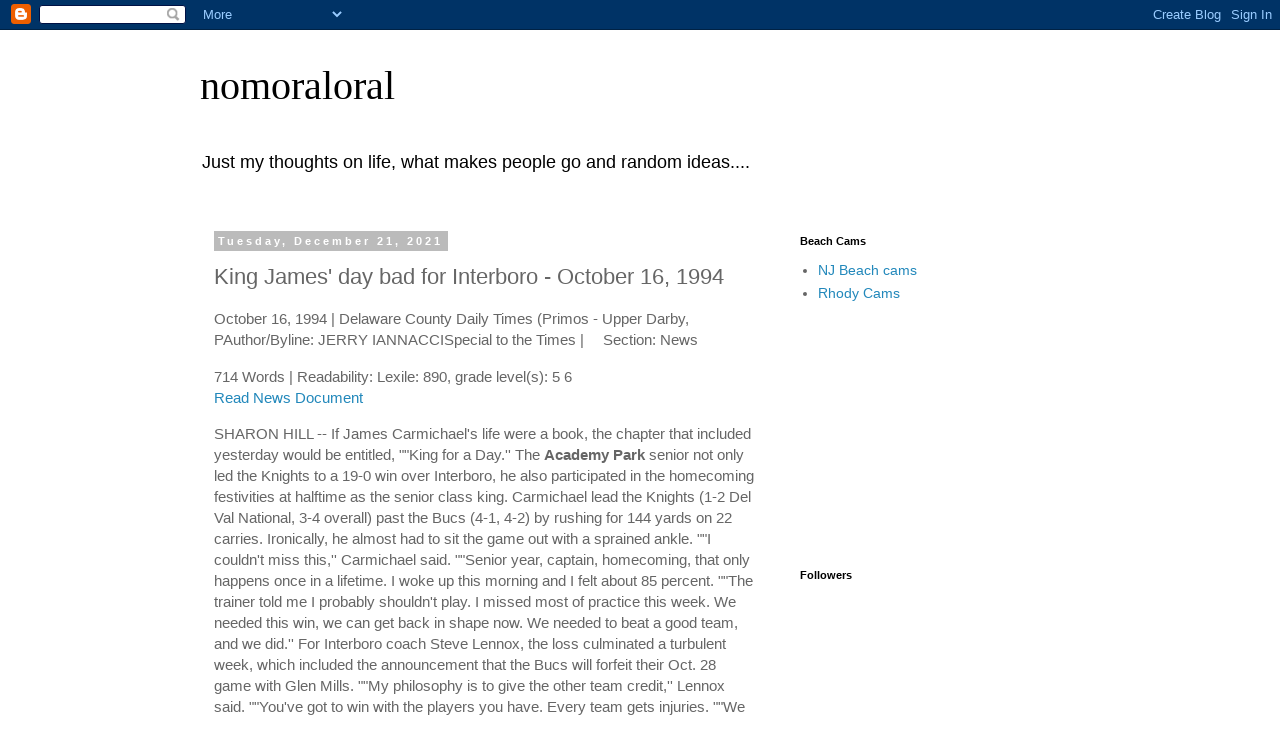

--- FILE ---
content_type: text/html; charset=utf-8
request_url: https://www.google.com/recaptcha/api2/aframe
body_size: 268
content:
<!DOCTYPE HTML><html><head><meta http-equiv="content-type" content="text/html; charset=UTF-8"></head><body><script nonce="DWv5v_vE5igO-8TD9Qx35Q">/** Anti-fraud and anti-abuse applications only. See google.com/recaptcha */ try{var clients={'sodar':'https://pagead2.googlesyndication.com/pagead/sodar?'};window.addEventListener("message",function(a){try{if(a.source===window.parent){var b=JSON.parse(a.data);var c=clients[b['id']];if(c){var d=document.createElement('img');d.src=c+b['params']+'&rc='+(localStorage.getItem("rc::a")?sessionStorage.getItem("rc::b"):"");window.document.body.appendChild(d);sessionStorage.setItem("rc::e",parseInt(sessionStorage.getItem("rc::e")||0)+1);localStorage.setItem("rc::h",'1769286809969');}}}catch(b){}});window.parent.postMessage("_grecaptcha_ready", "*");}catch(b){}</script></body></html>